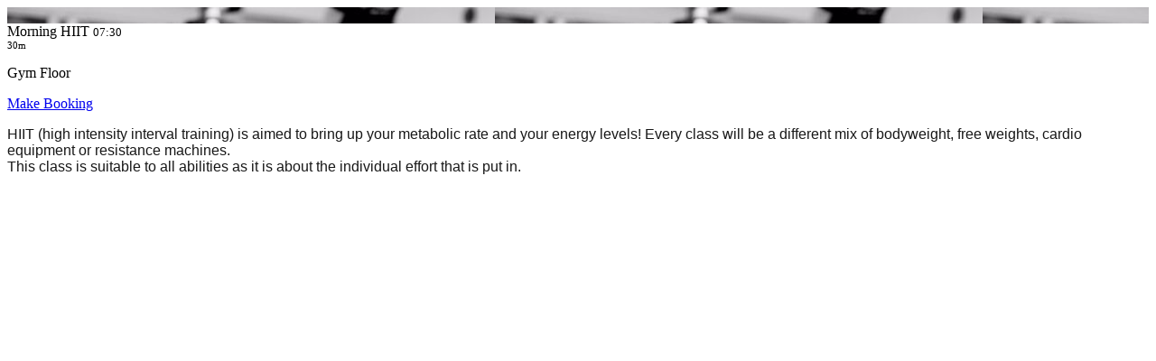

--- FILE ---
content_type: text/html; charset=utf-8
request_url: https://bodywise.clubright.co.uk/MemberArea/PayOptions/6406aaeb011e514c82c1d96f
body_size: 3840
content:


<div id="cartButton">
    
    <div class="diarytile">
        <div class="row m-0 p-0">
                <div class="col-4  m-0 p-0 class classImage disabled" style="background-image: url('https://storage.clubright.co.uk/activityimages/5a3ae0d4-5f84-4ea4-a909-ab3aceab910f..jpg')">
                    &nbsp;
                </div>
            <div class="col class disabled">
                <span class="display-6">
                    <span class="fw-bold fs-3">Morning HIIT</span>
                    <span class="float-end fs-3 text-end"><small>07:30<br /><small class="fs-4">30m</small></small></span>
                </span>
                <p>
Gym Floor<br />
                </p>
            </div>
        </div>
    </div>
    
    <div class="text-center">
            <p><a class="btn btn-success addToCartButton" data-id="6406aaeb011e514c82c1d96f" href="/MemberArea/AddBookingToCart">Make Booking</a></p>
    </div>
    <div><p><span style="color: rgb(24, 24, 24); font-family: avenir-lt-w01_35-light1475496, avenir-lt-w05_35-light, sans-serif; font-size: 16px; white-space: pre-line;">HIIT (high intensity interval training) is aimed to bring up your metabolic rate and your energy levels! Every class will be a different mix of bodyweight, free weights, cardio equipment or resistance machines.
This class is suitable to all abilities as it is about the individual effort that is put in.</span><br></p></div>
</div>
<script>
    $(function () {
        $(".additionalAttendee.last").keydown(newAttendee);

        $(".addToCartButton").click(function (e) {
            var url = $(this).attr('href');
            e.preventDefault();

            $.ajax({
                url: url,
                data: { Id: $(this).data("id") },
                cache: false,
                type: "POST",
                success: function (content) {
                    $("#cartButton").html(content);
                    $(".attendeeList").hide();
                },
                error: function (e) { }
            });
        });

        $('.bookBtn').click(function (e) {
            var url = $(this).attr('href');
            e.preventDefault();

            if ($(this).hasClass("cancelClass")) {
                swal.fire({
                    title: "Are you sure?",
                    text: "This will cancel your booking.  Are you sure you want to do this?",
                    icon: "warning",
                    showCancelButton: true,
                    confirmButtonText: "Yes, cancel my booking",
                    cancelButtonText: "No",
                    closeOnConfirm: true,
                    html: false
                }).then((result) => {
                    if (result.value) {
                        $.ajax({
                            url: url,
                            contentType: 'application/html',
                            success: function (content) {
                                $(".modal").modal("hide");
                                reloadDiary();
                            },
                            error: function (e) { }
                        });
                    }
                });
            } else if ($(this).hasClass("joinWaiting") || $(this).hasClass("leaveWaiting")) {
                $.ajax({
                    url: url,
                    contentType: 'application/html',
                    success: function (content) {
                        $(".modal").modal("hide");
                        reloadDiary();
                    },
                    error: function (e) { }
                });
            }
        });
    });

    function newAttendee() {
        $(".attendeeList").append($(this).clone().val("").keydown(newAttendee));
        $(this).removeClass("last").unbind();
    }

</script>